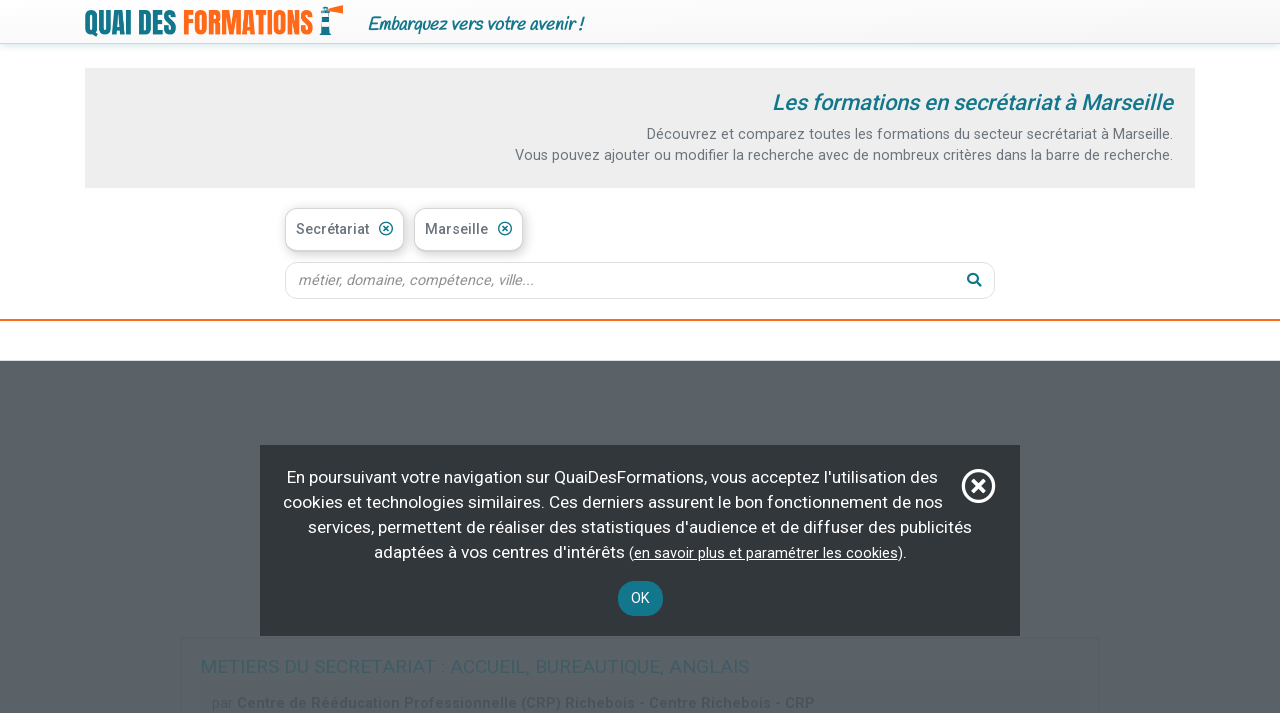

--- FILE ---
content_type: text/html; charset=UTF-8
request_url: https://quaidesformations.fr/critere/872/128
body_size: 7236
content:
<!doctype html>
<html lang="fr">
<head>
    <meta charset="utf-8">
    <meta name="viewport" content="width=device-width, initial-scale=1">

    <meta name="csrf-token" content="">

    <title>Formations secrétariat à Marseille - toutes les formations sont sur QuaiDesFormations.fr</title>
    <meta name="Description" content="Découvrez et comparez toutes les formations en secrétariat à Marseille. Plus de 100 000 formations vous attendent gratuitement sur QuaiDesFormations.fr" />
    <link rel="canonical" href="https://quaidesformations.fr/critere/872/128" />
    <meta name="Robots" content="index,follow" />
        <link href="/css/app.css?id=aa7d7b1653c956b399e2" rel="stylesheet">
        <script>/* */</script> 

    <link rel="dns-prefetch" href="//fonts.gstatic.com">
    <link href="https://fonts.googleapis.com/css?family=Roboto:400,700,500,100" rel="stylesheet">
    <link href="https://fonts.googleapis.com/css?family=Handlee:400,600" rel="stylesheet">

    <script src="/js/app.js?id=1daaf16b7d854e155267" defer></script>
    
    <link rel="apple-touch-icon" sizes="180x180" href="/apple-touch-icon.png">
<link rel="icon" type="image/png" sizes="32x32" href="/favicon-32x32.png">
<link rel="icon" type="image/png" sizes="16x16" href="/favicon-16x16.png">
<link rel="manifest" href="/site.webmanifest">
<link rel="mask-icon" href="/safari-pinned-tab.svg" color="#5bbad5">
<meta name="apple-mobile-web-app-title" content="Quai des Formations">
<meta name="application-name" content="Quai des Formations">
<meta name="msapplication-TileColor" content="#da532c">
<meta name="theme-color" content="#ffffff">
</head>
<body class="">
    <div id="app">
        <nav class="sitemenu navbar navbar-expand-lg navbar-light">
            <div class="container">
                <a class="navbar-brand a-logo site-baseurl" href="https://quaidesformations.fr">
                    <img class="logo" src="https://quaidesformations.fr/images/logo.png" alt="QuaiDesFormations" width="507" height="63" />
                </a>
                <span id="is-mobile"></span>
                <span class="slogan flex-grow-1">Embarquez vers votre avenir !</span>

                
            </div>
        </nav>

        <main id="page" class="py-4">
              <div id="page-info">

    <div class="header">
      <div class="container">
        <div class="header-ban">
          <h1>Les formations en secrétariat à Marseille</h1>
                      <div class="introduction"><p>Découvrez et comparez toutes les formations du secteur secrétariat à Marseille.</p><p>Vous pouvez ajouter ou modifier la recherche avec de nombreux critères dans la barre de recherche.</p></div>
                  </div>
        <div id="page-info-searchbar">
          <div class="container">
  <div class="row">
    <div class="col-lg-8 offset-lg-2">
      <div class="searchbar-component">
        <div class="tags_selected_container">
          <div class="tag-search-list tags_selected">
                                          <span class="tag btn" data-tag-number="0">Secrétariat<button type="button" class="no-close-tag"><i class="far fa-times-circle icon-close-round"></i></button></span>
                              <span class="tag btn" data-tag-number="1">Marseille<button type="button" class="no-close-tag"><i class="far fa-times-circle icon-close-round"></i></button></span>
                                    </div>
        </div>
          <div class="searchbar-with-proposing">
          <div class="searchbar">
            <div class="d-flex align-items-center">
              <div class="bars flex-grow-1">
                                <input type="text" name="rechercheShadow" class="form-control rechercheShadow" value="" autocomplete="off" />
                <input placeholder="métier, domaine, compétence, ville..." type="text" name="recherche" class="form-control recherche" value="" autocomplete="off"/>
              </div>
              <div class="btn action"><i class="fas fa-search"></i></div>
            </div>
          </div>
          <div class="tags_proposing"></div>
        </div>
      </div>
    </div>
  </div>
</div>
        </div>
      </div>
    </div>

    <div class="d-flex flex-column">

              <div class="formations">
          <div class="container">
            <div class="row">
              <div class="col-lg-10 offset-lg-1">
                                                                        <div class="mb-3 ovhide">
      <div class="bup-min-height">
  <div class="adsense-to-insert adsense-to-insert-249709305" data-adid="249709305"><script type="text/javascript">function onInsertAdenseAdId_249709305(){qdf.proceedAdsenseAdInsertion(249709305, '\x3c\x73\x63\x72\x69\x70\x74\x20\x61\x73\x79\x6e\x63\x20\x73\x72\x63\x3d\x22\x68\x74\x74\x70\x73\x3a\x2f\x2f\x70\x61\x67\x65\x61\x64\x32\x2e\x67\x6f\x6f\x67\x6c\x65\x73\x79\x6e\x64\x69\x63\x61\x74\x69\x6f\x6e\x2e\x63\x6f\x6d\x2f\x70\x61\x67\x65\x61\x64\x2f\x6a\x73\x2f\x61\x64\x73\x62\x79\x67\x6f\x6f\x67\x6c\x65\x2e\x6a\x73\x22\x3e\x3c\x2f\x73\x63\x72\x69\x70\x74\x3e\x0a\x20\x20\x3c\x69\x6e\x73\x20\x63\x6c\x61\x73\x73\x3d\x22\x61\x64\x73\x62\x79\x67\x6f\x6f\x67\x6c\x65\x20\x62\x75\x70\x72\x65\x73\x70\x22\x20\x73\x74\x79\x6c\x65\x3d\x22\x64\x69\x73\x70\x6c\x61\x79\x3a\x62\x6c\x6f\x63\x6b\x22\x20\x64\x61\x74\x61\x2d\x61\x64\x2d\x63\x6c\x69\x65\x6e\x74\x3d\x22\x63\x61\x2d\x70\x75\x62\x2d\x31\x37\x38\x35\x33\x39\x36\x38\x39\x32\x38\x34\x39\x39\x37\x31\x22\x20\x64\x61\x74\x61\x2d\x61\x64\x2d\x73\x6c\x6f\x74\x3d\x22\x34\x37\x32\x36\x34\x35\x31\x35\x36\x38\x22\x20\x64\x61\x74\x61\x2d\x61\x64\x2d\x66\x6f\x72\x6d\x61\x74\x3d\x22\x61\x75\x74\x6f\x22\x20\x64\x61\x74\x61\x2d\x66\x75\x6c\x6c\x2d\x77\x69\x64\x74\x68\x2d\x72\x65\x73\x70\x6f\x6e\x73\x69\x76\x65\x3d\x22\x74\x72\x75\x65\x22\x3e\x3c\x2f\x69\x6e\x73\x3e\x0a\x20\x20\x3c\x73\x63\x72\x69\x70\x74\x3e\x28\x61\x64\x73\x62\x79\x67\x6f\x6f\x67\x6c\x65\x20\x3d\x20\x77\x69\x6e\x64\x6f\x77\x2e\x61\x64\x73\x62\x79\x67\x6f\x6f\x67\x6c\x65\x20\x7c\x7c\x20\x5b\x5d\x29\x2e\x70\x75\x73\x68\x28\x7b\x7d\x29\x3b\x3c\x2f\x73\x63\x72\x69\x70\x74\x3e'); }</script></div>
  </div>
      </div>
                                  <div class="resume-formation">
  <div class="row">
    <div class=" col-12 ">
      <div class="nom">
                  <span>METIERS DU SECRETARIAT : ACCUEIL, BUREAUTIQUE, ANGLAIS</span>
              </div>
      <div class="organisme d-none d-sm-block">par <strong>Centre de Rééducation Professionnelle (CRP) Richebois - Centre Richebois - CRP</strong></div>
    </div>
        </div>
  <div class="row caracteristiques">

    
                <div class="col-lg-4 col-md-4 col-sm-6">
        <i class="fas fa-map-marker"></i>
                  <strong>En centre</strong>                        (13)                                </div>
    
    
          <div class="col-lg-4 col-md-4 col-sm-6">
        <i class="fas fa-clock"></i>
        1040 h
      </div>
    
    
          <div class="col-lg-4 col-md-4 col-sm-6">
        <i class="fas fa-piggy-bank"></i>
         demandeur d’emploi,  salarié      </div>
    
    
    
    
    
    
    
    <div class="col-lg-4 col-md-4 col-sm-6"></div>
  </div>

  <div class="text-center mt-2">
    <button class="btn btn-primary"  data-action="/formation/14954" >Plus d'informations</button>
  </div>

  
        <div class="labels mt-2">
          <span class="badge badge-pill badge-tertiary">Langues</span>
          <span class="badge badge-pill badge-tertiary">Secrétariat assistanat</span>
      </div>
  
</div>
                    
                                                          <div class="resume-formation">
  <div class="row">
    <div class=" col-12 ">
      <div class="nom">
                  <span>Anglais professionnel secrétariat / métiers du tertiaire</span>
              </div>
      <div class="organisme d-none d-sm-block">par <strong>Association pour l&#039;Education Cognitive et le Développement - AECD</strong></div>
    </div>
        </div>
  <div class="row caracteristiques">

    
                <div class="col-lg-4 col-md-4 col-sm-6">
        <i class="fas fa-map-marker"></i>
                  <strong>En centre</strong>                        (06, 13, 84)                                </div>
    
    
          <div class="col-lg-4 col-md-4 col-sm-6">
        <i class="fas fa-clock"></i>
        330 h
      </div>
    
    
          <div class="col-lg-4 col-md-4 col-sm-6">
        <i class="fas fa-piggy-bank"></i>
         100 % demandeur d’emploi,  demandeur d’emploi      </div>
    
    
    
    
    
    
    
    <div class="col-lg-4 col-md-4 col-sm-6"></div>
  </div>

  <div class="text-center mt-2">
    <button class="btn btn-primary"  data-action="/formation/66633" >Plus d'informations</button>
  </div>

  
        <div class="labels mt-2">
          <span class="badge badge-pill badge-tertiary">Langues</span>
      </div>
  
</div>
                    
                                                          <div class="resume-formation">
  <div class="row">
    <div class=" col-12 ">
      <div class="nom">
                  <span>FCIL secrétariat médical</span>
              </div>
      <div class="organisme d-none d-sm-block">par <strong>Provence Formation</strong></div>
    </div>
        </div>
  <div class="row caracteristiques">

    
                <div class="col-lg-4 col-md-4 col-sm-6">
        <i class="fas fa-map-marker"></i>
                  <strong>En centre</strong>                        (13)                                </div>
    
    
    
    
          <div class="col-lg-4 col-md-4 col-sm-6">
        <i class="fas fa-piggy-bank"></i>
         demandeur d’emploi,  salarié      </div>
    
    
    
    
          <div class="col-lg-4 col-md-4 col-sm-6">
        <i class="fas fa-graduation-cap"></i>
        BAC      </div>
    
    
    
    <div class="col-lg-4 col-md-4 col-sm-6"></div>
  </div>

  <div class="text-center mt-2">
    <button class="btn btn-primary"  data-action="/formation/140608" >Plus d'informations</button>
  </div>

  
        <div class="labels mt-2">
          <span class="badge badge-pill badge-tertiary">Secrétariat assistanat</span>
          <span class="badge badge-pill badge-tertiary">Secrétariat et assistanat médical ou médico-social</span>
      </div>
  
</div>
                    
                                      <div class="mb-3 ovhide">
        
                  <div class="nzma-pdct-list">
    <div class="nom">Des livres pour se former</div>
    <div class="liste">
      <div class="slider">
        <div class="slide">
                                <div class="nzma-pdct" data-url="https://www.amazon.fr/dp/2351130308?tag=qdf-21&linkCode=osi&th=1&psc=1">
  <div class="image">
    <img src="https://m.media-amazon.com/images/I/41Z9GT1hjYL._SL500_.jpg" alt="livre Le secretariat de rédaction" />
  </div>
  <div class="title">Le secretariat de rédaction</div>
  <div class="editeur">par EDISENS</div>  <div class="price">52,49&nbsp;€</div>
</div>
                                  <div class="nzma-pdct" data-url="https://www.amazon.fr/dp/2216154792?tag=qdf-21&linkCode=osi&th=1&psc=1">
  <div class="image">
    <img src="https://m.media-amazon.com/images/I/51t9Fh5T8bL._SL500_.jpg" alt="livre Réussite Concours - Assistant médico-administratif-Secrétariat médical - Cat B Préparation complète" />
  </div>
  <div class="title">Réussite Concours - Assistant médico-administratif-Secrétariat médical - Cat B Préparation complète</div>
  <div class="editeur">par Foucher</div>  <div class="price">12,25&nbsp;€</div>
</div>
                                  <div class="nzma-pdct" data-url="https://www.amazon.fr/dp/2011687764?tag=qdf-21&linkCode=osi&th=1&psc=1">
  <div class="image">
    <img src="https://m.media-amazon.com/images/I/51w1nYtk-PL._SL500_.jpg" alt="livre Organisation BEP 2e Professionnelle métiers du secrétariat/comptabilité: Livre du professeur" />
  </div>
  <div class="title">Organisation BEP 2e Professionnelle métiers du secrétariat/comptabilité: Livre du professeur</div>
  <div class="editeur">par Hachette Technique</div>  <div class="price">14,20&nbsp;€</div>
</div>
                                  <div class="nzma-pdct" data-url="https://www.amazon.fr/dp/2216111414?tag=qdf-21&linkCode=osi&th=1&psc=1">
  <div class="image">
    <img src="https://m.media-amazon.com/images/I/418VYu+zAaL._SL500_.jpg" alt="livre Comptabilité et gestion des activités 1e Bac Pro 3 ans comptabilité et secrétariat: CD-ROM pédagogique" />
  </div>
  <div class="title">Comptabilité et gestion des activités 1e Bac Pro 3 ans comptabilité et secrétariat: CD-ROM pédagogique</div>
  <div class="editeur">par Foucher</div>  <div class="price">28,60&nbsp;€</div>
</div>
                                  <div class="nzma-pdct" data-url="https://www.amazon.fr/dp/2311219529?tag=qdf-21&linkCode=osi&th=1&psc=1">
  <div class="image">
    <img src="https://m.media-amazon.com/images/I/511YfsfnmKL._SL500_.jpg" alt="livre Concours Assistant médico-administratif - Catégorie B - Tout-en-un: AMA - Branches Secrétariat médical et Assistance de régulation médicale - Concours externe et interne 2024/2025" />
  </div>
  <div class="title">Concours Assistant médico-administratif - Catégorie B - Tout-en-un: AMA - Branches Secrétariat médical et Assistance de régulation médicale - Concours externe et interne 2024/2025</div>
  <div class="editeur">par VUIBERT</div>  <div class="price">23,00&nbsp;€</div>
</div>
                                  <div class="nzma-pdct" data-url="https://www.amazon.fr/dp/2216135372?tag=qdf-21&linkCode=osi&th=1&psc=1">
  <div class="image">
    <img src="https://m.media-amazon.com/images/I/51lpFIK7LNL._SL500_.jpg" alt="livre Assistant médico-administratif: Branche secrétariat médical" />
  </div>
  <div class="title">Assistant médico-administratif: Branche secrétariat médical</div>
  <div class="editeur">par Foucher</div>  <div class="price">16,80&nbsp;€</div>
</div>
                                        </div>
      </div>
    </div>
    <div class="info size-80 text-right mt-2 gray-500"><i class="fas fa-info-circle mr-1"></i>livres proposés chez notre partenaire Amazon</div>
  </div>
              </div>
                          <div class="resume-formation">
  <div class="row">
    <div class=" col-12 ">
      <div class="nom">
                  <span>Titre Professionnel Secrétaire Assistant Immobilier</span>
              </div>
      <div class="organisme d-none d-sm-block">par <strong>Greta-Cfa Marseille Méditerranée - GMM</strong></div>
    </div>
        </div>
  <div class="row caracteristiques">

    
                <div class="col-lg-4 col-md-4 col-sm-6">
        <i class="fas fa-map-marker"></i>
                  <strong>En centre</strong>                        (13)                                </div>
    
    
          <div class="col-lg-4 col-md-4 col-sm-6">
        <i class="fas fa-clock"></i>
        1030 h
      </div>
    
    
          <div class="col-lg-4 col-md-4 col-sm-6">
        <i class="fas fa-piggy-bank"></i>
         demandeur d’emploi,  salarié      </div>
    
    
    
    
          <div class="col-lg-4 col-md-4 col-sm-6">
        <i class="fas fa-graduation-cap"></i>
        BAC      </div>
    
    
    
    <div class="col-lg-4 col-md-4 col-sm-6"></div>
  </div>

  <div class="text-center mt-2">
    <button class="btn btn-primary"  data-action="/formation/101388" >Plus d'informations</button>
  </div>

  
        <div class="labels mt-2">
          <span class="badge badge-pill badge-tertiary">Secrétariat assistanat</span>
          <span class="badge badge-pill badge-tertiary">Gestion locative immobilière</span>
      </div>
  
</div>
                    
                                                          <div class="resume-formation">
  <div class="row">
    <div class=" col-sm-9 ">
      <div class="nom">
                  <span>Formation de formateur</span>
              </div>
      <div class="organisme d-none d-sm-block">par <strong>MMC Formations</strong></div>
    </div>
          <div class="col-sm-3 d-flex align-items-end align-items-sm-center justify-content-end">
        <div class="organisme d-sm-none">par <strong>MMC Formations</strong></div>
        <img class="logo" src="https://quaidesformations.fr/organisme/13732/logo" alt="logo MMC Formations" />
      </div>
        </div>
  <div class="row caracteristiques">

    
                <div class="col-lg-4 col-md-4 col-sm-6">
        <i class="fas fa-map-marker"></i>
                  <strong>En centre</strong>                        (06, 13, 69, 75...)                           ,  <strong>En entreprise</strong>        </div>
    
    
          <div class="col-lg-4 col-md-4 col-sm-6">
        <i class="fas fa-clock"></i>
        14 h
      </div>
    
    
          <div class="col-lg-4 col-md-4 col-sm-6">
        <i class="fas fa-piggy-bank"></i>
        Auto, Demandeur d'emploi, FIFPL,  OPCO...      </div>
    
    
          <div class="col-lg-4 col-md-4 col-sm-6">
        <i class="fas fa-user"></i>
        Tout public      </div>
    
    
    
    
          <div class="col-lg-4 col-md-4 col-sm-6">
        <i class="fas fa-user-graduate"></i>
        Formation continue      </div>
    
    <div class="col-lg-4 col-md-4 col-sm-6"></div>
  </div>

  <div class="text-center mt-2">
    <button class="btn btn-primary"  data-action="/formation/130676" >Plus d'informations</button>
  </div>

  
        <div class="labels mt-2">
          <span class="badge badge-pill badge-tertiary">Développement personnel et professionnel</span>
          <span class="badge badge-pill badge-tertiary">Direction entreprise</span>
          <span class="badge badge-pill badge-tertiary">Ingénierie formation pédagogie</span>
      </div>
  
</div>
                    
                                                          <div class="resume-formation">
  <div class="row">
    <div class=" col-sm-9 ">
      <div class="nom">
                  <span>Formation de formateur certifiante</span>
              </div>
      <div class="organisme d-none d-sm-block">par <strong>MMC Formations</strong></div>
    </div>
          <div class="col-sm-3 d-flex align-items-end align-items-sm-center justify-content-end">
        <div class="organisme d-sm-none">par <strong>MMC Formations</strong></div>
        <img class="logo" src="https://quaidesformations.fr/organisme/13732/logo" alt="logo MMC Formations" />
      </div>
        </div>
  <div class="row caracteristiques">

    
                <div class="col-lg-4 col-md-4 col-sm-6">
        <i class="fas fa-map-marker"></i>
          <strong>À distance</strong>           ,  <strong>En centre</strong>                        (06, 13, 69, 75...)                                </div>
    
    
          <div class="col-lg-4 col-md-4 col-sm-6">
        <i class="fas fa-clock"></i>
        35 h
      </div>
    
    
          <div class="col-lg-4 col-md-4 col-sm-6">
        <i class="fas fa-piggy-bank"></i>
        Demandeur d'emploi,  OPCO,  demandeur d’emploi,  par l'entreprise...      </div>
    
    
          <div class="col-lg-4 col-md-4 col-sm-6">
        <i class="fas fa-user"></i>
        Tout public      </div>
    
    
          <div class="col-lg-4 col-md-4 col-sm-6">
        <i class="fas fa-graduation-cap"></i>
        Certification RS6519      </div>
    
    
          <div class="col-lg-4 col-md-4 col-sm-6">
        <i class="fas fa-user-graduate"></i>
        Formation continue      </div>
    
    <div class="col-lg-4 col-md-4 col-sm-6"></div>
  </div>

  <div class="text-center mt-2">
    <button class="btn btn-primary"  data-action="/formation/130667" >Plus d'informations</button>
  </div>

  
        <div class="labels mt-2">
          <span class="badge badge-pill badge-tertiary">Ingénierie formation pédagogie</span>
          <span class="badge badge-pill badge-tertiary">Formation</span>
          <span class="badge badge-pill badge-tertiary">Coordination pédagogique</span>
      </div>
  
</div>
                    
                                      <div class="custom-banniere-container">
  <img src="https://quaidesformations.fr/images/bannieres/prends-ma-place-20240513.jpg" alt="produit" class="custom-banniere mb-3  d-none d-md-inline " data-link="https://amzn.to/4dDUtJt" width="1840" height="560" />
    <img src="https://quaidesformations.fr/images/bannieres/prends-ma-place-md-20240513.jpg" alt="produit" class="custom-banniere mb-3 d-md-none" data-link="https://amzn.to/4dDUtJt" width="800" height="800" />
  </div>
    
                      <div class="resume-formation">
  <div class="row">
    <div class=" col-12 ">
      <div class="nom">
                  <span>Anatomie/Physiologie</span>
              </div>
      <div class="organisme d-none d-sm-block">par <strong>Véronique Larcher</strong></div>
    </div>
        </div>
  <div class="row caracteristiques">

    
                <div class="col-lg-4 col-md-4 col-sm-6">
        <i class="fas fa-map-marker"></i>
                  <strong>En centre</strong>                        (13)                                </div>
    
    
    
    
          <div class="col-lg-4 col-md-4 col-sm-6">
        <i class="fas fa-piggy-bank"></i>
         association,  individuel payant,  par l'entreprise,  personnel...      </div>
    
    
          <div class="col-lg-4 col-md-4 col-sm-6">
        <i class="fas fa-user"></i>
        Artiste chorégraphique, Particulier, Professeur de danse DE, Salarié...      </div>
    
    
          <div class="col-lg-4 col-md-4 col-sm-6">
        <i class="fas fa-graduation-cap"></i>
        Attestation d'acquis, Attestation de fin de formation, Attestation de suivi et bilan des acquis      </div>
    
    
          <div class="col-lg-4 col-md-4 col-sm-6">
        <i class="fas fa-user-graduate"></i>
        Formation continue, Formation initiale, Mise à niveau      </div>
    
    <div class="col-lg-4 col-md-4 col-sm-6"></div>
  </div>

  <div class="text-center mt-2">
    <button class="btn btn-primary"  data-action="/formation/195498" >Plus d'informations</button>
  </div>

  
        <div class="labels mt-2">
          <span class="badge badge-pill badge-tertiary">Éducation / Enseignement</span>
          <span class="badge badge-pill badge-tertiary">Enseignement</span>
          <span class="badge badge-pill badge-tertiary">Développement personnel et professionnel</span>
      </div>
  
</div>
                    
                                                          <div class="resume-formation">
  <div class="row">
    <div class=" col-sm-9 ">
      <div class="nom">
                  <span>Accompagnement VAE</span>
              </div>
      <div class="organisme d-none d-sm-block">par <strong>Centre Formation Conseil - CFC</strong></div>
    </div>
          <div class="col-sm-3 d-flex align-items-end align-items-sm-center justify-content-end">
        <div class="organisme d-sm-none">par <strong>Centre Formation Conseil - CFC</strong></div>
        <img class="logo" src="https://quaidesformations.fr/organisme/1407/logo" alt="logo Centre Formation Conseil - CFC" />
      </div>
        </div>
  <div class="row caracteristiques">

    
                <div class="col-lg-4 col-md-4 col-sm-6">
        <i class="fas fa-map-marker"></i>
          <strong>À distance</strong>           ,  <strong>En centre</strong>                        (04, 13)                                </div>
    
    
          <div class="col-lg-4 col-md-4 col-sm-6">
        <i class="fas fa-clock"></i>
        24 h
      </div>
    
    
          <div class="col-lg-4 col-md-4 col-sm-6">
        <i class="fas fa-piggy-bank"></i>
        FAF CEA,  AFDAS,  AGEFIPH,  OPCO...      </div>
    
    
          <div class="col-lg-4 col-md-4 col-sm-6">
        <i class="fas fa-user"></i>
        Tout type de public      </div>
    
    
          <div class="col-lg-4 col-md-4 col-sm-6">
        <i class="fas fa-graduation-cap"></i>
        Certification      </div>
    
    
          <div class="col-lg-4 col-md-4 col-sm-6">
        <i class="fas fa-user-graduate"></i>
        VAE      </div>
    
    <div class="col-lg-4 col-md-4 col-sm-6"></div>
  </div>

  <div class="text-center mt-2">
    <button class="btn btn-primary"  data-action="/formation/15181" >Plus d'informations</button>
  </div>

  
        <div class="labels mt-2">
          <span class="badge badge-pill badge-tertiary">Développement personnel et professionnel</span>
      </div>
  
</div>
                    
                                                          <div class="resume-formation">
  <div class="row">
    <div class=" col-12 ">
      <div class="nom">
                  <span>Excel - Perfectionnement</span>
              </div>
      <div class="organisme d-none d-sm-block">par <strong>Groupe Arkesys - Avanteam Formation</strong></div>
    </div>
        </div>
  <div class="row caracteristiques">

    
                <div class="col-lg-4 col-md-4 col-sm-6">
        <i class="fas fa-map-marker"></i>
                  <strong>En centre</strong>                        (13)                                </div>
    
    
          <div class="col-lg-4 col-md-4 col-sm-6">
        <i class="fas fa-clock"></i>
        14 h
      </div>
    
    
          <div class="col-lg-4 col-md-4 col-sm-6">
        <i class="fas fa-piggy-bank"></i>
         demandeur d’emploi,  salarié      </div>
    
    
    
    
    
    
    
    <div class="col-lg-4 col-md-4 col-sm-6"></div>
  </div>

  <div class="text-center mt-2">
    <button class="btn btn-primary"  data-action="/formation/101910" >Plus d'informations</button>
  </div>

  
        <div class="labels mt-2">
          <span class="badge badge-pill badge-tertiary">Secrétariat assistanat</span>
          <span class="badge badge-pill badge-tertiary">Secrétariat</span>
      </div>
  
</div>
                    
                                      <div class="mb-3 ovhide">
      <div class="bup-min-height">
  <div class="adsense-to-insert adsense-to-insert-450607346" data-adid="450607346"><script type="text/javascript">function onInsertAdenseAdId_450607346(){qdf.proceedAdsenseAdInsertion(450607346, '\x3c\x73\x63\x72\x69\x70\x74\x20\x61\x73\x79\x6e\x63\x20\x73\x72\x63\x3d\x22\x68\x74\x74\x70\x73\x3a\x2f\x2f\x70\x61\x67\x65\x61\x64\x32\x2e\x67\x6f\x6f\x67\x6c\x65\x73\x79\x6e\x64\x69\x63\x61\x74\x69\x6f\x6e\x2e\x63\x6f\x6d\x2f\x70\x61\x67\x65\x61\x64\x2f\x6a\x73\x2f\x61\x64\x73\x62\x79\x67\x6f\x6f\x67\x6c\x65\x2e\x6a\x73\x22\x3e\x3c\x2f\x73\x63\x72\x69\x70\x74\x3e\x0a\x20\x20\x3c\x69\x6e\x73\x20\x63\x6c\x61\x73\x73\x3d\x22\x61\x64\x73\x62\x79\x67\x6f\x6f\x67\x6c\x65\x20\x62\x75\x70\x72\x65\x73\x70\x22\x20\x73\x74\x79\x6c\x65\x3d\x22\x64\x69\x73\x70\x6c\x61\x79\x3a\x62\x6c\x6f\x63\x6b\x22\x20\x64\x61\x74\x61\x2d\x61\x64\x2d\x63\x6c\x69\x65\x6e\x74\x3d\x22\x63\x61\x2d\x70\x75\x62\x2d\x31\x37\x38\x35\x33\x39\x36\x38\x39\x32\x38\x34\x39\x39\x37\x31\x22\x20\x64\x61\x74\x61\x2d\x61\x64\x2d\x73\x6c\x6f\x74\x3d\x22\x34\x37\x32\x36\x34\x35\x31\x35\x36\x38\x22\x20\x64\x61\x74\x61\x2d\x61\x64\x2d\x66\x6f\x72\x6d\x61\x74\x3d\x22\x61\x75\x74\x6f\x22\x20\x64\x61\x74\x61\x2d\x66\x75\x6c\x6c\x2d\x77\x69\x64\x74\x68\x2d\x72\x65\x73\x70\x6f\x6e\x73\x69\x76\x65\x3d\x22\x74\x72\x75\x65\x22\x3e\x3c\x2f\x69\x6e\x73\x3e\x0a\x20\x20\x3c\x73\x63\x72\x69\x70\x74\x3e\x28\x61\x64\x73\x62\x79\x67\x6f\x6f\x67\x6c\x65\x20\x3d\x20\x77\x69\x6e\x64\x6f\x77\x2e\x61\x64\x73\x62\x79\x67\x6f\x6f\x67\x6c\x65\x20\x7c\x7c\x20\x5b\x5d\x29\x2e\x70\x75\x73\x68\x28\x7b\x7d\x29\x3b\x3c\x2f\x73\x63\x72\x69\x70\x74\x3e'); }</script></div>
  </div>
      </div>
                                  <div class="resume-formation">
  <div class="row">
    <div class=" col-12 ">
      <div class="nom">
                  <span>Excel - Initiation</span>
              </div>
      <div class="organisme d-none d-sm-block">par <strong>Groupe Arkesys - Avanteam Formation</strong></div>
    </div>
        </div>
  <div class="row caracteristiques">

    
                <div class="col-lg-4 col-md-4 col-sm-6">
        <i class="fas fa-map-marker"></i>
                  <strong>En centre</strong>                        (13)                                </div>
    
    
          <div class="col-lg-4 col-md-4 col-sm-6">
        <i class="fas fa-clock"></i>
        28 h
      </div>
    
    
          <div class="col-lg-4 col-md-4 col-sm-6">
        <i class="fas fa-piggy-bank"></i>
         demandeur d’emploi      </div>
    
    
    
    
    
    
    
    <div class="col-lg-4 col-md-4 col-sm-6"></div>
  </div>

  <div class="text-center mt-2">
    <button class="btn btn-primary"  data-action="/formation/183243" >Plus d'informations</button>
  </div>

  
        <div class="labels mt-2">
          <span class="badge badge-pill badge-tertiary">Secrétariat assistanat</span>
          <span class="badge badge-pill badge-tertiary">Secrétariat</span>
      </div>
  
</div>
                    
                                                          <div class="resume-formation">
  <div class="row">
    <div class=" col-12 ">
      <div class="nom">
                  <span>Titre professionnel secrétaire assistant</span>
              </div>
      <div class="organisme d-none d-sm-block">par <strong>Sigma Formation</strong></div>
    </div>
        </div>
  <div class="row caracteristiques">

    
                <div class="col-lg-4 col-md-4 col-sm-6">
        <i class="fas fa-map-marker"></i>
                  <strong>En centre</strong>                        (13)                                </div>
    
    
          <div class="col-lg-4 col-md-4 col-sm-6">
        <i class="fas fa-clock"></i>
        105 h
      </div>
    
    
          <div class="col-lg-4 col-md-4 col-sm-6">
        <i class="fas fa-piggy-bank"></i>
         demandeur d’emploi, Éligible CPF      </div>
    
    
    
    
          <div class="col-lg-4 col-md-4 col-sm-6">
        <i class="fas fa-graduation-cap"></i>
        BAC      </div>
    
    
          <div class="col-lg-4 col-md-4 col-sm-6">
        <i class="fas fa-user-graduate"></i>
        Professionnalisation      </div>
    
    <div class="col-lg-4 col-md-4 col-sm-6"></div>
  </div>

  <div class="text-center mt-2">
    <button class="btn btn-primary"  data-action="/formation/146675" >Plus d'informations</button>
  </div>

  
        <div class="labels mt-2">
          <span class="badge badge-pill badge-tertiary">Secrétariat assistanat</span>
          <span class="badge badge-pill badge-tertiary">Secrétariat</span>
      </div>
  
</div>
                    
                                                          <div class="resume-formation">
  <div class="row">
    <div class=" col-12 ">
      <div class="nom">
                  <span>Titre professionnel secrétaire assistant - CCP 1 : assister une équipe dans la communication des informations et l&#039;organisation des activités</span>
              </div>
      <div class="organisme d-none d-sm-block">par <strong>Sigma Formation</strong></div>
    </div>
        </div>
  <div class="row caracteristiques">

    
                <div class="col-lg-4 col-md-4 col-sm-6">
        <i class="fas fa-map-marker"></i>
                  <strong>En centre</strong>                        (13)                                </div>
    
    
          <div class="col-lg-4 col-md-4 col-sm-6">
        <i class="fas fa-clock"></i>
        105 h
      </div>
    
    
          <div class="col-lg-4 col-md-4 col-sm-6">
        <i class="fas fa-piggy-bank"></i>
         demandeur d’emploi, Éligible CPF      </div>
    
    
    
    
          <div class="col-lg-4 col-md-4 col-sm-6">
        <i class="fas fa-graduation-cap"></i>
        BAC      </div>
    
    
          <div class="col-lg-4 col-md-4 col-sm-6">
        <i class="fas fa-user-graduate"></i>
        Professionnalisation      </div>
    
    <div class="col-lg-4 col-md-4 col-sm-6"></div>
  </div>

  <div class="text-center mt-2">
    <button class="btn btn-primary"  data-action="/formation/146669" >Plus d'informations</button>
  </div>

  
        <div class="labels mt-2">
          <span class="badge badge-pill badge-tertiary">Secrétariat assistanat</span>
          <span class="badge badge-pill badge-tertiary">Secrétariat</span>
      </div>
  
</div>
                    
                                      <div class="mb-3 ovhide">
        
                  <div class="nzma-pdct-list">
    <div class="nom">Des livres pour se former</div>
    <div class="liste">
      <div class="slider">
        <div class="slide">
                                <div class="nzma-pdct" data-url="https://www.amazon.fr/dp/2100879790?tag=qdf-21&linkCode=osi&th=1&psc=1">
  <div class="image">
    <img src="https://m.media-amazon.com/images/I/41Yd+9GMbFL._SL500_.jpg" alt="livre Concours Assistant médico-administratif 2025-2026 - Tout-en-un: Concours interne et externe branche Secrétariat médical Catégorie B" />
  </div>
  <div class="title">Concours Assistant médico-administratif 2025-2026 - Tout-en-un: Concours interne et externe branche Secrétariat médical Catégorie B</div>
  <div class="editeur">par Dunod</div>  <div class="price">23,00&nbsp;€</div>
</div>
                                  <div class="nzma-pdct" data-url="https://www.amazon.fr/dp/2091649570?tag=qdf-21&linkCode=osi&th=1&psc=1">
  <div class="image">
    <img src="https://m.media-amazon.com/images/I/51i3lTl4cJL._SL500_.jpg" alt="livre Concours Assistant médico-administratif: Catégorie B - Branche Secrétariat médical" />
  </div>
  <div class="title">Concours Assistant médico-administratif: Catégorie B - Branche &quot;Secrétariat médical&quot;</div>
  <div class="editeur">par Nathan</div>  <div class="price">23,40&nbsp;€</div>
</div>
                                  <div class="nzma-pdct" data-url="https://www.amazon.fr/dp/229611766X?tag=qdf-21&linkCode=osi&th=1&psc=1">
  <div class="image">
    <img src="https://m.media-amazon.com/images/I/31jEf5w4XoL._SL500_.jpg" alt="livre Secretaire Techniques de Secrétariat" />
  </div>
  <div class="title">Secretaire Techniques de Secrétariat</div>
  <div class="editeur">par Editions L&#039;Harmattan</div>  <div class="price">11,00&nbsp;€</div>
</div>
                                  <div class="nzma-pdct" data-url="https://www.amazon.fr/dp/2253016381?tag=qdf-21&linkCode=osi&th=1&psc=1">
  <div class="image">
    <img src="https://m.media-amazon.com/images/I/41CJ6qFO6qL._SL500_.jpg" alt="livre L&#039;Anglais pratique du secrétariat: accueil, téléphone, courrier, déplacements, commandes...." />
  </div>
  <div class="title">L&#039;Anglais pratique du secrétariat: accueil, téléphone, courrier, déplacements, commandes....</div>
  <div class="editeur">par Le Livre de Poche</div>  <div class="price">7,90&nbsp;€</div>
</div>
                                  <div class="nzma-pdct" data-url="https://www.amazon.fr/dp/2100852345?tag=qdf-21&linkCode=osi&th=1&psc=1">
  <div class="image">
    <img src="https://m.media-amazon.com/images/I/51hd1H7BbXL._SL500_.jpg" alt="livre Concours Assistant médico-administratif 2023-2024 - Tout-en-un: Concours interne et externe branche Secrétariat médical Catégorie B (2023)" />
  </div>
  <div class="title">Concours Assistant médico-administratif 2023-2024 - Tout-en-un: Concours interne et externe branche Secrétariat médical Catégorie B (2023)</div>
  <div class="editeur">par Dunod</div>  <div class="price">23,00&nbsp;€</div>
</div>
                                  <div class="nzma-pdct" data-url="https://www.amazon.fr/dp/2100865994?tag=qdf-21&linkCode=osi&th=1&psc=1">
  <div class="image">
    <img src="https://m.media-amazon.com/images/I/41xZwzLYsIL._SL500_.jpg" alt="livre Concours Assistant médico-administratif 2024-2025 - Tout-en-un: Concours interne et externe branche Secrétariat médical Catégorie B" />
  </div>
  <div class="title">Concours Assistant médico-administratif 2024-2025 - Tout-en-un: Concours interne et externe branche Secrétariat médical Catégorie B</div>
  <div class="editeur">par Dunod</div>  <div class="price">23,00&nbsp;€</div>
</div>
                                        </div>
      </div>
    </div>
    <div class="info size-80 text-right mt-2 gray-500"><i class="fas fa-info-circle mr-1"></i>livres proposés chez notre partenaire Amazon</div>
  </div>
              </div>
                          <div class="resume-formation">
  <div class="row">
    <div class=" col-12 ">
      <div class="nom">
                  <span>Titre professionnel secrétaire assistant - CCP 2 : traiter les opérations administratives liées à la gestion commerciale et aux ressources humaines</span>
              </div>
      <div class="organisme d-none d-sm-block">par <strong>Sigma Formation</strong></div>
    </div>
        </div>
  <div class="row caracteristiques">

    
                <div class="col-lg-4 col-md-4 col-sm-6">
        <i class="fas fa-map-marker"></i>
                  <strong>En centre</strong>                        (13)                                </div>
    
    
          <div class="col-lg-4 col-md-4 col-sm-6">
        <i class="fas fa-clock"></i>
        105 h
      </div>
    
    
          <div class="col-lg-4 col-md-4 col-sm-6">
        <i class="fas fa-piggy-bank"></i>
         demandeur d’emploi, Éligible CPF      </div>
    
    
    
    
          <div class="col-lg-4 col-md-4 col-sm-6">
        <i class="fas fa-graduation-cap"></i>
        BAC      </div>
    
    
          <div class="col-lg-4 col-md-4 col-sm-6">
        <i class="fas fa-user-graduate"></i>
        Professionnalisation      </div>
    
    <div class="col-lg-4 col-md-4 col-sm-6"></div>
  </div>

  <div class="text-center mt-2">
    <button class="btn btn-primary"  data-action="/formation/146673" >Plus d'informations</button>
  </div>

  
        <div class="labels mt-2">
          <span class="badge badge-pill badge-tertiary">Secrétariat assistanat</span>
          <span class="badge badge-pill badge-tertiary">Secrétariat</span>
      </div>
  
</div>
                    
                                                          <div class="resume-formation">
  <div class="row">
    <div class=" col-12 ">
      <div class="nom">
                  <span>Titre professionnel secrétaire assistant</span>
              </div>
      <div class="organisme d-none d-sm-block">par <strong>Ecole Supérieure de Commerce, de Communication et de Gestion - ESCCOM</strong></div>
    </div>
        </div>
  <div class="row caracteristiques">

    
                <div class="col-lg-4 col-md-4 col-sm-6">
        <i class="fas fa-map-marker"></i>
                  <strong>En centre</strong>                        (06, 13)                                </div>
    
    
          <div class="col-lg-4 col-md-4 col-sm-6">
        <i class="fas fa-clock"></i>
        927 h
      </div>
    
    
          <div class="col-lg-4 col-md-4 col-sm-6">
        <i class="fas fa-piggy-bank"></i>
         100 % demandeur d’emploi,  demandeur d’emploi, Éligible CPF      </div>
    
    
    
    
          <div class="col-lg-4 col-md-4 col-sm-6">
        <i class="fas fa-graduation-cap"></i>
        BAC      </div>
    
    
    
    <div class="col-lg-4 col-md-4 col-sm-6"></div>
  </div>

  <div class="text-center mt-2">
    <button class="btn btn-primary"  data-action="/formation/75745" >Plus d'informations</button>
  </div>

  
        <div class="labels mt-2">
          <span class="badge badge-pill badge-tertiary">Secrétariat assistanat</span>
          <span class="badge badge-pill badge-tertiary">Secrétariat</span>
      </div>
  
</div>
                    
                                                          <div class="resume-formation">
  <div class="row">
    <div class=" col-12 ">
      <div class="nom">
                  <span>Titre Professionnel Secrétaire assistant</span>
              </div>
      <div class="organisme d-none d-sm-block">par <strong>Greta-Cfa Marseille Méditerranée - GMM</strong></div>
    </div>
        </div>
  <div class="row caracteristiques">

    
                <div class="col-lg-4 col-md-4 col-sm-6">
        <i class="fas fa-map-marker"></i>
                  <strong>En centre</strong>                        (13)                                </div>
    
    
          <div class="col-lg-4 col-md-4 col-sm-6">
        <i class="fas fa-clock"></i>
        735 h
      </div>
    
    
          <div class="col-lg-4 col-md-4 col-sm-6">
        <i class="fas fa-piggy-bank"></i>
         demandeur d’emploi,  salarié, Éligible CPF      </div>
    
    
    
    
          <div class="col-lg-4 col-md-4 col-sm-6">
        <i class="fas fa-graduation-cap"></i>
        BAC      </div>
    
    
    
    <div class="col-lg-4 col-md-4 col-sm-6"></div>
  </div>

  <div class="text-center mt-2">
    <button class="btn btn-primary"  data-action="/formation/101391" >Plus d'informations</button>
  </div>

  
        <div class="labels mt-2">
          <span class="badge badge-pill badge-tertiary">Secrétariat assistanat</span>
          <span class="badge badge-pill badge-tertiary">Secrétariat</span>
      </div>
  
</div>
                    
                                      <div class="custom-banniere-container">
  <img src="https://quaidesformations.fr/images/bannieres/annee-ecriture-creative-20240513.jpg" alt="produit" class="custom-banniere mb-3  d-none d-md-inline " data-link="https://amzn.to/3ypnOak" width="1840" height="560" />
    <img src="https://quaidesformations.fr/images/bannieres/annee-ecriture-creative-md-20240513.jpg" alt="produit" class="custom-banniere mb-3 d-md-none" data-link="https://amzn.to/3ypnOak" width="800" height="800" />
  </div>
    
                      <div class="resume-formation">
  <div class="row">
    <div class=" col-12 ">
      <div class="nom">
                  <span>Titre professionnel secrétaire assistant</span>
              </div>
      <div class="organisme d-none d-sm-block">par <strong>Groupement d&#039;Intérêt Public pour la Formation Continue et l&#039;Insertion Professionnelle de l&#039;Académie d&#039;Aix-Marseille - GIP FCIP A</strong></div>
    </div>
        </div>
  <div class="row caracteristiques">

    
                <div class="col-lg-4 col-md-4 col-sm-6">
        <i class="fas fa-map-marker"></i>
                  <strong>En centre</strong>                        (04)                                </div>
    
    
          <div class="col-lg-4 col-md-4 col-sm-6">
        <i class="fas fa-clock"></i>
        986 h
      </div>
    
    
          <div class="col-lg-4 col-md-4 col-sm-6">
        <i class="fas fa-piggy-bank"></i>
         100 % demandeur d’emploi,  demandeur d’emploi, Éligible CPF      </div>
    
    
    
    
          <div class="col-lg-4 col-md-4 col-sm-6">
        <i class="fas fa-graduation-cap"></i>
        BAC      </div>
    
    
    
    <div class="col-lg-4 col-md-4 col-sm-6"></div>
  </div>

  <div class="text-center mt-2">
    <button class="btn btn-primary"  data-action="/formation/103008" >Plus d'informations</button>
  </div>

  
        <div class="labels mt-2">
          <span class="badge badge-pill badge-tertiary">Secrétariat assistanat</span>
          <span class="badge badge-pill badge-tertiary">Secrétariat</span>
      </div>
  
</div>
                    
                                                          <div class="resume-formation">
  <div class="row">
    <div class=" col-12 ">
      <div class="nom">
                  <span>Titre professionnel secrétaire comptable - CCP 1 : assister une équipe dans la communication des informations et l&#039;organisation des activités</span>
              </div>
      <div class="organisme d-none d-sm-block">par <strong>Sigma Formation</strong></div>
    </div>
        </div>
  <div class="row caracteristiques">

    
                <div class="col-lg-4 col-md-4 col-sm-6">
        <i class="fas fa-map-marker"></i>
                  <strong>En centre</strong>                        (13)                                </div>
    
    
          <div class="col-lg-4 col-md-4 col-sm-6">
        <i class="fas fa-clock"></i>
        100 h
      </div>
    
    
          <div class="col-lg-4 col-md-4 col-sm-6">
        <i class="fas fa-piggy-bank"></i>
         demandeur d’emploi, Éligible CPF      </div>
    
    
    
    
          <div class="col-lg-4 col-md-4 col-sm-6">
        <i class="fas fa-graduation-cap"></i>
        BAC      </div>
    
    
          <div class="col-lg-4 col-md-4 col-sm-6">
        <i class="fas fa-user-graduate"></i>
        Professionnalisation      </div>
    
    <div class="col-lg-4 col-md-4 col-sm-6"></div>
  </div>

  <div class="text-center mt-2">
    <button class="btn btn-primary"  data-action="/formation/146668" >Plus d'informations</button>
  </div>

  
        <div class="labels mt-2">
          <span class="badge badge-pill badge-tertiary">Secrétariat assistanat</span>
          <span class="badge badge-pill badge-tertiary">Secrétariat comptable</span>
      </div>
  
</div>
                    
                                                          <div class="resume-formation">
  <div class="row">
    <div class=" col-12 ">
      <div class="nom">
                  <span>Titre professionnel secrétaire comptable - CCP 2 : traiter les opérations administratives liées à la gestion commerciale et aux ressources humaines</span>
              </div>
      <div class="organisme d-none d-sm-block">par <strong>Sigma Formation</strong></div>
    </div>
        </div>
  <div class="row caracteristiques">

    
                <div class="col-lg-4 col-md-4 col-sm-6">
        <i class="fas fa-map-marker"></i>
                  <strong>En centre</strong>                        (13)                                </div>
    
    
          <div class="col-lg-4 col-md-4 col-sm-6">
        <i class="fas fa-clock"></i>
        100 h
      </div>
    
    
          <div class="col-lg-4 col-md-4 col-sm-6">
        <i class="fas fa-piggy-bank"></i>
         demandeur d’emploi, Éligible CPF      </div>
    
    
    
    
          <div class="col-lg-4 col-md-4 col-sm-6">
        <i class="fas fa-graduation-cap"></i>
        BAC      </div>
    
    
          <div class="col-lg-4 col-md-4 col-sm-6">
        <i class="fas fa-user-graduate"></i>
        Professionnalisation      </div>
    
    <div class="col-lg-4 col-md-4 col-sm-6"></div>
  </div>

  <div class="text-center mt-2">
    <button class="btn btn-primary"  data-action="/formation/146670" >Plus d'informations</button>
  </div>

  
        <div class="labels mt-2">
          <span class="badge badge-pill badge-tertiary">Secrétariat assistanat</span>
          <span class="badge badge-pill badge-tertiary">Secrétariat comptable</span>
      </div>
  
</div>
                    
                                      <div class="custom-banniere-container">
  <img src="https://quaidesformations.fr/images/bannieres/les-ephemeres-20220224.jpg" alt="produit" class="custom-banniere mb-3  d-none d-md-inline " data-link="https://amzn.to/3WDv9xl" width="1840" height="560" />
    <img src="https://quaidesformations.fr/images/bannieres/les-ephemeres-md-20220224.jpg" alt="produit" class="custom-banniere mb-3 d-md-none" data-link="https://amzn.to/3WDv9xl" width="800" height="800" />
  </div>
    
                      <div class="resume-formation">
  <div class="row">
    <div class=" col-12 ">
      <div class="nom">
                  <span>Titre professionnel secrétaire comptable - CCP 4 : préparer la paie et les déclarations sociales courantes</span>
              </div>
      <div class="organisme d-none d-sm-block">par <strong>Sigma Formation</strong></div>
    </div>
        </div>
  <div class="row caracteristiques">

    
                <div class="col-lg-4 col-md-4 col-sm-6">
        <i class="fas fa-map-marker"></i>
                  <strong>En centre</strong>                        (13)                                </div>
    
    
          <div class="col-lg-4 col-md-4 col-sm-6">
        <i class="fas fa-clock"></i>
        100 h
      </div>
    
    
          <div class="col-lg-4 col-md-4 col-sm-6">
        <i class="fas fa-piggy-bank"></i>
         demandeur d’emploi, Éligible CPF      </div>
    
    
    
    
          <div class="col-lg-4 col-md-4 col-sm-6">
        <i class="fas fa-graduation-cap"></i>
        BAC      </div>
    
    
          <div class="col-lg-4 col-md-4 col-sm-6">
        <i class="fas fa-user-graduate"></i>
        Professionnalisation      </div>
    
    <div class="col-lg-4 col-md-4 col-sm-6"></div>
  </div>

  <div class="text-center mt-2">
    <button class="btn btn-primary"  data-action="/formation/146671" >Plus d'informations</button>
  </div>

  
        <div class="labels mt-2">
          <span class="badge badge-pill badge-tertiary">Secrétariat assistanat</span>
          <span class="badge badge-pill badge-tertiary">Secrétariat comptable</span>
      </div>
  
</div>
                    
                                                          <div class="resume-formation">
  <div class="row">
    <div class=" col-12 ">
      <div class="nom">
                  <span>Titre professionnel secrétaire comptable</span>
              </div>
      <div class="organisme d-none d-sm-block">par <strong>Sigma Formation</strong></div>
    </div>
        </div>
  <div class="row caracteristiques">

    
                <div class="col-lg-4 col-md-4 col-sm-6">
        <i class="fas fa-map-marker"></i>
                  <strong>En centre</strong>                        (13)                                </div>
    
    
          <div class="col-lg-4 col-md-4 col-sm-6">
        <i class="fas fa-clock"></i>
        100 h
      </div>
    
    
          <div class="col-lg-4 col-md-4 col-sm-6">
        <i class="fas fa-piggy-bank"></i>
         demandeur d’emploi, Éligible CPF      </div>
    
    
    
    
          <div class="col-lg-4 col-md-4 col-sm-6">
        <i class="fas fa-graduation-cap"></i>
        BAC      </div>
    
    
          <div class="col-lg-4 col-md-4 col-sm-6">
        <i class="fas fa-user-graduate"></i>
        Professionnalisation      </div>
    
    <div class="col-lg-4 col-md-4 col-sm-6"></div>
  </div>

  <div class="text-center mt-2">
    <button class="btn btn-primary"  data-action="/formation/146672" >Plus d'informations</button>
  </div>

  
        <div class="labels mt-2">
          <span class="badge badge-pill badge-tertiary">Secrétariat assistanat</span>
          <span class="badge badge-pill badge-tertiary">Secrétariat comptable</span>
      </div>
  
</div>
                    
                                                          <div class="resume-formation">
  <div class="row">
    <div class=" col-12 ">
      <div class="nom">
                  <span>Certificat professionnel assistant PME - PMI</span>
              </div>
      <div class="organisme d-none d-sm-block">par <strong>Conservatoire National des Arts et des Métiers Paca - CNAM</strong></div>
    </div>
        </div>
  <div class="row caracteristiques">

    
                <div class="col-lg-4 col-md-4 col-sm-6">
        <i class="fas fa-map-marker"></i>
                  <strong>En centre</strong>                        (13)                                </div>
    
    
          <div class="col-lg-4 col-md-4 col-sm-6">
        <i class="fas fa-clock"></i>
        264 h
      </div>
    
    
          <div class="col-lg-4 col-md-4 col-sm-6">
        <i class="fas fa-piggy-bank"></i>
         100 % demandeur d’emploi,  demandeur d’emploi      </div>
    
    
    
    
          <div class="col-lg-4 col-md-4 col-sm-6">
        <i class="fas fa-graduation-cap"></i>
        BAC+2      </div>
    
    
    
    <div class="col-lg-4 col-md-4 col-sm-6"></div>
  </div>

  <div class="text-center mt-2">
    <button class="btn btn-primary"  data-action="/formation/33011" >Plus d'informations</button>
  </div>

  
        <div class="labels mt-2">
          <span class="badge badge-pill badge-tertiary">Secrétariat assistanat</span>
          <span class="badge badge-pill badge-tertiary">Secrétariat</span>
      </div>
  
</div>
                    
                                                        <div class="text-right mt-2 mb-3"><button data-action="search" class="btn btn-tertiary"><i class="fas fa-angle-double-right"></i> Voir toutes les formations</button></div>
                    
                                    <div class="mb-3 ovhide">
    <div class="bup-min-height">
  <div class="adsense-to-insert adsense-to-insert-309593193" data-adid="309593193"><script type="text/javascript">function onInsertAdenseAdId_309593193(){qdf.proceedAdsenseAdInsertion(309593193, '\x3c\x73\x63\x72\x69\x70\x74\x20\x61\x73\x79\x6e\x63\x20\x73\x72\x63\x3d\x22\x68\x74\x74\x70\x73\x3a\x2f\x2f\x70\x61\x67\x65\x61\x64\x32\x2e\x67\x6f\x6f\x67\x6c\x65\x73\x79\x6e\x64\x69\x63\x61\x74\x69\x6f\x6e\x2e\x63\x6f\x6d\x2f\x70\x61\x67\x65\x61\x64\x2f\x6a\x73\x2f\x61\x64\x73\x62\x79\x67\x6f\x6f\x67\x6c\x65\x2e\x6a\x73\x22\x3e\x3c\x2f\x73\x63\x72\x69\x70\x74\x3e\x0a\x20\x20\x3c\x69\x6e\x73\x20\x63\x6c\x61\x73\x73\x3d\x22\x61\x64\x73\x62\x79\x67\x6f\x6f\x67\x6c\x65\x20\x62\x75\x70\x72\x65\x73\x70\x22\x20\x73\x74\x79\x6c\x65\x3d\x22\x64\x69\x73\x70\x6c\x61\x79\x3a\x62\x6c\x6f\x63\x6b\x22\x20\x64\x61\x74\x61\x2d\x61\x64\x2d\x63\x6c\x69\x65\x6e\x74\x3d\x22\x63\x61\x2d\x70\x75\x62\x2d\x31\x37\x38\x35\x33\x39\x36\x38\x39\x32\x38\x34\x39\x39\x37\x31\x22\x20\x64\x61\x74\x61\x2d\x61\x64\x2d\x73\x6c\x6f\x74\x3d\x22\x34\x37\x32\x36\x34\x35\x31\x35\x36\x38\x22\x20\x64\x61\x74\x61\x2d\x61\x64\x2d\x66\x6f\x72\x6d\x61\x74\x3d\x22\x61\x75\x74\x6f\x22\x20\x64\x61\x74\x61\x2d\x66\x75\x6c\x6c\x2d\x77\x69\x64\x74\x68\x2d\x72\x65\x73\x70\x6f\x6e\x73\x69\x76\x65\x3d\x22\x74\x72\x75\x65\x22\x3e\x3c\x2f\x69\x6e\x73\x3e\x0a\x20\x20\x3c\x73\x63\x72\x69\x70\x74\x3e\x28\x61\x64\x73\x62\x79\x67\x6f\x6f\x67\x6c\x65\x20\x3d\x20\x77\x69\x6e\x64\x6f\x77\x2e\x61\x64\x73\x62\x79\x67\x6f\x6f\x67\x6c\x65\x20\x7c\x7c\x20\x5b\x5d\x29\x2e\x70\x75\x73\x68\x28\x7b\x7d\x29\x3b\x3c\x2f\x73\x63\x72\x69\x70\x74\x3e'); }</script></div>
  </div>
  </div>
                                </div>
            </div>
          </div>
        </div>
      
      <div class="container">
        <div class="row">
          <div class="col-lg-10 offset-lg-1">

                          <p>Ou consultez toutes les <a href="https://quaidesformations.fr/critere/872">formations en secrétariat</a>.</p>

<div class="row">

  
  
      <div class="col-md-6">
      <div class="bloc">
        <p>Ces recherches vous intéresseront aussi :</p>
        <ul>
                            <li><a href="https://quaidesformations.fr/critere/2120/128">formation assistant administratif à marseille</a></li>
                                      <li><a href="https://quaidesformations.fr/critere/10317/128">formation secrétaire à marseille</a></li>
                                      <li><a href="https://quaidesformations.fr/critere/10318/128">formation secrétaire administratif à marseille</a></li>
                                                        <li><a href="https://quaidesformations.fr/critere/10320/128">formation secrétaire bilingue à marseille</a></li>
                                      <li><a href="https://quaidesformations.fr/critere/10321/128">formation secrétaire bureautique à marseille</a></li>
                                                                          <li><a href="https://quaidesformations.fr/critere/10349/128">formation secrétaire généraliste à marseille</a></li>
                                      <li><a href="https://quaidesformations.fr/critere/10350/128">formation secrétaire juridique à marseille</a></li>
                                      <li><a href="https://quaidesformations.fr/critere/10354/128">formation secrétaire polyvalent à marseille</a></li>
                                      <li><a href="https://quaidesformations.fr/critere/10358/128">formation secrétaire trilingue à marseille</a></li>
                                      <li><a href="https://quaidesformations.fr/critere/11476/128">formation télésecrétaire à marseille</a></li>
                          </ul>
      </div>
    </div>
  
      <div class="col-md-6">
      <div class="bloc">
        <p>Les formations pour développer des compétences liées :</p>
        <ul>
                                          <li><a href="https://quaidesformations.fr/critere/12570/128">formation comptabilité générale à marseille</a></li>
                                                                <li><a href="https://quaidesformations.fr/critere/12757/128">formation droit commercial à marseille</a></li>
                                                                <li><a href="https://quaidesformations.fr/critere/12778/128">formation droit du travail à marseille</a></li>
                                                                <li><a href="https://quaidesformations.fr/critere/16526/128">formation excel à marseille</a></li>
                                                                <li><a href="https://quaidesformations.fr/critere/13374/128">formation logiciels comptables à marseille</a></li>
                                                                <li><a href="https://quaidesformations.fr/critere/13542/128">formation modalités d&#039;accueil à marseille</a></li>
                                                                <li><a href="https://quaidesformations.fr/critere/13777/128">formation normes rédactionnelles à marseille</a></li>
                                                                <li><a href="https://quaidesformations.fr/critere/13833/128">formation outils bureautiques à marseille</a></li>
                                                                <li><a href="https://quaidesformations.fr/critere/16527/128">formation pack office à marseille</a></li>
                                                                <li><a href="https://quaidesformations.fr/critere/13528/128">formation powerpoint à marseille</a></li>
                                                                <li><a href="https://quaidesformations.fr/critere/14509/128">formation règles d&#039;affranchissement du courrier à marseille</a></li>
                                                                <li><a href="https://quaidesformations.fr/critere/14771/128">formation sténographie à marseille</a></li>
                                                                <li><a href="https://quaidesformations.fr/critere/15257/128">formation techniques de prise de notes à marseille</a></li>
                                                                                                        <li><a href="https://quaidesformations.fr/critere/15495/128">formation terminologie juridique à marseille</a></li>
                                                                                                        <li><a href="https://quaidesformations.fr/critere/16525/128">formation word à marseille</a></li>
                                      </ul>
      </div>
    </div>
  
</div> 
            
          </div>
        </div>
      </div>

            
    </div>

  </div>

        </main>

        <div id="footer">
          <div class="container">
            <div class="row">
              <div class="col-md-6 col-lg-4 offset-lg-2">
                <div class="column d-flex flex-column justify-content-start">
                  <span class="headline">Formateur</span>
                  <span class="corporate" data-action="login">Connexion</span>
                  <span class="corporate" data-corporate-action="/referencer-formations">Référencer ses formations</span>
                </div>
              </div>
              <div class="col-md-6 col-lg-4">
                <div class="column d-flex flex-column justify-content-start">
                  <span class="headline">À propos</span>
                  <span class="corporate" data-action="quisommesnous">Qui sommes-nous ?</span>
                  <span class="corporate" data-action="contact">Nous contacter</span>
                  <span class="corporate nocookieack" data-action="politiqueconfidentialite">Politique de confidentialité</span>
                  <span class="corporate" data-action="cgu">Conditions d'utilisation</span>
                </div>
              </div>
            </div>
                        <div class="copyright">&copy; quaidesformations.fr 2020-2026 -&nbsp;tous&nbsp;droits&nbsp;réservés.</div>
          </div>
        </div>
    </div>
    <div id="app-end" class="">
      <script type="text/javascript">
  window.qdf = window.qdf || {};
  window.qdf.webpage_initialization_callbacks = [];
      window.qdf.webpage_initialization_callbacks.push("var tagsInitiaux = $.parseJSON(\u0027[\"Secr\\u00e9tariat\",\"Marseille\"]\u0027);");
  </script>
            <script type="text/javascript">
      window.qdf.webpage_initialization_cookieacks = [];
      window.qdf.webpage_initialization_cookieacks.push(['\x20\x20\x0a\x20\x20\x3c\x73\x63\x72\x69\x70\x74\x20\x74\x79\x70\x65\x3d\x22\x74\x65\x78\x74\x2f\x6a\x61\x76\x61\x73\x63\x72\x69\x70\x74\x22\x3e\x0a\x20\x20\x20\x20\x76\x61\x72\x20\x5f\x70\x61\x71\x20\x3d\x20\x77\x69\x6e\x64\x6f\x77\x2e\x5f\x70\x61\x71\x20\x3d\x20\x77\x69\x6e\x64\x6f\x77\x2e\x5f\x70\x61\x71\x20\x7c\x7c\x20\x5b\x5d\x3b\x0a\x20\x20\x20\x20\x0a\x20\x20\x20\x20\x5f\x70\x61\x71\x2e\x70\x75\x73\x68\x28\x5b\x27\x74\x72\x61\x63\x6b\x50\x61\x67\x65\x56\x69\x65\x77\x27\x5d\x29\x3b\x0a\x20\x20\x20\x20\x5f\x70\x61\x71\x2e\x70\x75\x73\x68\x28\x5b\x27\x65\x6e\x61\x62\x6c\x65\x4c\x69\x6e\x6b\x54\x72\x61\x63\x6b\x69\x6e\x67\x27\x5d\x29\x3b\x0a\x20\x20\x20\x20\x20\x20\x20\x20\x28\x66\x75\x6e\x63\x74\x69\x6f\x6e\x28\x29\x20\x7b\x0a\x20\x20\x20\x20\x20\x20\x76\x61\x72\x20\x75\x3d\x22\x2f\x2f\x71\x75\x61\x69\x64\x65\x73\x66\x6f\x72\x6d\x61\x74\x69\x6f\x6e\x73\x2e\x66\x72\x2f\x6d\x6d\x6f\x2f\x22\x3b\x0a\x20\x20\x20\x20\x20\x20\x5f\x70\x61\x71\x2e\x70\x75\x73\x68\x28\x5b\x27\x73\x65\x74\x54\x72\x61\x63\x6b\x65\x72\x55\x72\x6c\x27\x2c\x20\x75\x2b\x27\x6d\x6d\x6f\x70\x27\x5d\x29\x3b\x0a\x20\x20\x20\x20\x20\x20\x5f\x70\x61\x71\x2e\x70\x75\x73\x68\x28\x5b\x27\x73\x65\x74\x53\x69\x74\x65\x49\x64\x27\x2c\x20\x27\x31\x27\x5d\x29\x3b\x0a\x20\x20\x20\x20\x20\x20\x5f\x70\x61\x71\x2e\x70\x75\x73\x68\x28\x5b\x27\x65\x6e\x61\x62\x6c\x65\x48\x65\x61\x72\x74\x42\x65\x61\x74\x54\x69\x6d\x65\x72\x27\x5d\x29\x3b\x20\x0a\x20\x20\x20\x20\x20\x20\x76\x61\x72\x20\x64\x3d\x64\x6f\x63\x75\x6d\x65\x6e\x74\x2c\x20\x67\x3d\x64\x2e\x63\x72\x65\x61\x74\x65\x45\x6c\x65\x6d\x65\x6e\x74\x28\x27\x73\x63\x72\x69\x70\x74\x27\x29\x2c\x20\x73\x3d\x64\x2e\x67\x65\x74\x45\x6c\x65\x6d\x65\x6e\x74\x73\x42\x79\x54\x61\x67\x4e\x61\x6d\x65\x28\x27\x73\x63\x72\x69\x70\x74\x27\x29\x5b\x30\x5d\x3b\x0a\x20\x20\x20\x20\x20\x20\x67\x2e\x74\x79\x70\x65\x3d\x27\x74\x65\x78\x74\x2f\x6a\x61\x76\x61\x73\x63\x72\x69\x70\x74\x27\x3b\x20\x67\x2e\x61\x73\x79\x6e\x63\x3d\x74\x72\x75\x65\x3b\x20\x67\x2e\x73\x72\x63\x3d\x75\x2b\x27\x6d\x6d\x6f\x6a\x27\x3b\x20\x73\x2e\x70\x61\x72\x65\x6e\x74\x4e\x6f\x64\x65\x2e\x69\x6e\x73\x65\x72\x74\x42\x65\x66\x6f\x72\x65\x28\x67\x2c\x73\x29\x3b\x0a\x20\x20\x20\x20\x7d\x29\x28\x29\x3b\x0a\x20\x20\x20\x20\x20\x20\x3c\x2f\x73\x63\x72\x69\x70\x74\x3e\x0a\x20\x20\x0a\x20\x20', 'matomo', false, true]);
  </script>
                </div>
</body>
</html>
